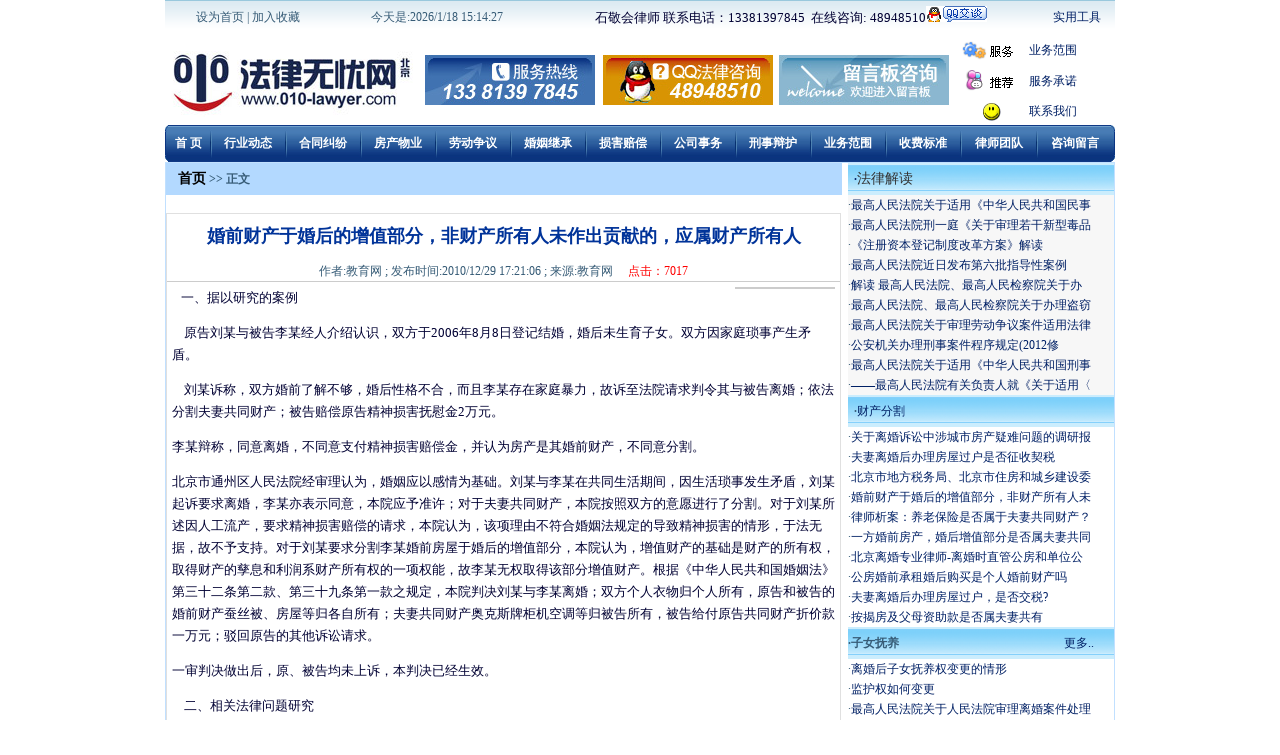

--- FILE ---
content_type: text/html
request_url: http://010-lawyer.com/falv_show.asp?news_id=1705
body_size: 25441
content:

<html>
<head>
<meta http-equiv="Content-Type" content="text/html; charset=gb2312">
<title>北京法律咨询网---婚前财产于婚后的增值部分，非财产所有人未作出贡献的，应属财产所有人</title>
<META name="keywords" content="北京律师咨询,合同纠纷,房产物业,劳动争议,婚姻继承,损害赔偿, 公司事务,律师收费标准">
<META name="description" content="北京法律无忧服务网,提供北京律师咨询服务，北京律师咨询，法律咨询，律师，北京律师，法律顾问，北京法律顾问，企业法律顾问，北京律师咨询中心，北京法律咨询在线。">
<meta name="author" content="北京律师咨询，北京法律咨询，法律咨询，律师，北京律师，法律顾问，北京法律顾问，企业法律顾问，北京律师咨询中心，北京法律咨询在线">
<meta name="copyright" content="页版权归北京法律咨询网所有..com.All Rights Reserved">
<link href="css.css" rel="stylesheet" type="text/css">
<style type="text/css">
<!--
.cc6 {
	border-top-width: 1px;
	border-right-width: 1px;
	border-bottom-width: 1px;
	border-left-width: 1px;
	border-top-style: solid;
	border-right-style: none;
	border-bottom-style: solid;
	border-left-style: none;
	border-top-color: #0066CC;
	border-right-color: #0066CC;
	border-bottom-color: #0066CC;
	border-left-color: #0066CC;
}
body {
	margin: 0px 5px;
}
td {
	font-size: 13px;
}
a.b1:link {
	font-size: 15px;
}
a.b1:visited {
	font-size: 15px;
}
a.b1:hover {
	font-size: 15px;
	color: #FF0000;
	text-decoration: underline;
}
.a2 {
	font-size: 14px;
}
-->
</style>
<style type="text/css">
<!--
h1 {
	font-size: 20px;
	line-height: 25px;
	font-weight: bold;
	color: #003399;
}
.alanse {
	border: 1px solid #85B1D6;
}
-->
</style>
</head>

<body>
<table width="950" border="0" align="center" cellpadding="0" cellspacing="0" background="../images/bj_123.gif">
  <tr>
    <td width="165" height="25" align="right"><div align="center"><span class="a1" style="CURSOR: hand" onclick="var strHref=window.location.href;this.style.behavior='url(#default#homepage)';this.setHomePage('http://010-lawyer.com');">设为首页</span> | <span class="a1" style="CURSOR: hand" title="北京法律无忧网" onclick="window.external.addFavorite('http://010-lawyer.com','北京法律无忧服务网')">加入收藏 </span></div></td>
    <td width="213" align="right"><div align="center">今天是:2026/1/18 15:14:27</div></td>
    <td width="496" height="35"><div align="center"><span class="a3">石敬会律师 联系电话：13381397845&nbsp;&nbsp;在线咨询: 48948510<font><a href="tencent://message?uin=48948510"><img height="16" src="../images/qq5.gif" width="61" border="0"></a></div></td>
    <td width="76"><div align="center"><a href="shiyong.asp" target="_blank">实用工具</a></div></td>
  </tr>
</table>
<table width="950" border="0" align="center" cellpadding="0" cellspacing="0">
  <tr> 
    <td width="260"><img src="../images/logo.jpg" width="250" height="74" /></td>
    <td width="178"><img src="../images/3.jpg" width="170" height="50" /></td>
    <td width="176"><a href="tencent://message?uin=48948510"><img src="../images/2.jpg" width="170" height="50" border="0" /></a></td>
    <td width="177"><a href="../Book/index.asp"><img src="../images/1.jpg" width="170" height="50" border="0" /></a></td>
    <td width="159"><table width="100%" border="0" cellpadding="4" cellspacing="0">
      <tr>
        <td width="43%" height="27"><div align="center"><img src="../images/n_3.gif" width="59" height="23" /></div></td>
        <td width="57%"><a href="/about/about.asp?news_id=872" target="_blank" class="A2">业务范围</a></td>
      </tr>
      <tr>
        <td><div align="center"><img src="../images/n_4.gif" width="59" height="23" /></div></td>
        <td><a href="/about/about.asp?news_id=874" target="_blank">服务承诺</a></td>
      </tr>
      <tr>
        <td><div align="center"><img src="../images/photo[1].gif" width="20" height="20" /></div></td>
        <td><a href="/about/about.asp?news_id=871">联系我们</a></td>
      </tr>
    </table></td>
  </tr>
  <tr>
    <td colspan="6" background="../images/menu_bg.jpg"><table width="100%" height="37" border="0" cellpadding="0" cellspacing="0">
      <tr>
        <td width="3" background="../images/menu_l0.jpg"><div align="center"></div></td>
        <td width="40"><div align="center"><a href="/index.asp" class="b8"><strong>首 页</strong></a></div></td>
        <td width="3" background="../images/menu_out.jpg"><div align="center"></div></td>
        <td width="69"><div align="center"><a href="/gengduo.asp?lm_id=51" target="_blank" class="b8"><strong>行业动态</strong></a></div></td>
        <td width="3" background="../images/menu_out.jpg"><div align="center"></div></td>
        <td width="69"><div align="center"><a href="../hetong.asp" target="_blank" class="b8"><strong>合同纠纷</strong></a></div></td>
        <td width="3" background="../images/menu_out.jpg"><div align="center"></div></td>
        <td width="69"><div align="center"><a href="../fangchan.asp" target="_blank" class="b8"><strong>房产物业</strong></a></div></td>
        <td width="3" background="../images/menu_out.jpg"><div align="center"></div></td>
        <td width="69"><div align="center"><a href="../laodong.asp" target="_blank" class="b8"><strong>劳动争议</strong></a></div></td>
        <td width="3" background="../images/menu_out.jpg"><div align="center"></div></td>
        <td width="69"><div align="center"><a href="../hunyin.asp" target="_blank" class="b8"><strong>婚姻继承</strong></a></div></td>
        <td width="3" background="../images/menu_out.jpg"><div align="center"></div></td>
        <td width="69"><div align="center"><a href="../sunhai.asp" target="_blank" class="b8"><strong>损害赔偿</strong></a></div></td>
        <td width="3" background="../images/menu_out.jpg"><div align="center"></div></td>
        <td width="69"><div align="center"><a href="../gongsi.asp" target="_blank" class="b8"><strong>公司事务</strong></a></div></td>
        <td width="3" background="../images/menu_out.jpg"><div align="center"></div></td>
        <td width="69"><div align="center"><a href="/gengduo.asp?lm_id=50" target="_blank" class="b8"><strong>刑事辩护</strong></a></div></td>
        <td width="3" background="../images/menu_out.jpg"><div align="center"></div></td>
        <td width="69"><div align="center"><a href="/about/about.asp?news_id=872" target="_blank" class="b8"><strong>业务范围</strong></a></div></td>
        <td width="3" background="../images/menu_out.jpg"><div align="center"></div></td>
        <td width="69"><div align="center"><a href="/about/about.asp?news_id=873" target="_blank" class="b8"><strong>收费标准</strong></a></div></td>
        <td width="3" background="../images/menu_out.jpg"><div align="center"></div></td>
        <td width="69"><div align="center"><a href="/about/about.asp?news_id=875" target="_blank" class="b8"><strong>律师团队</strong></a></div></td>
        <td width="3" background="../images/menu_out.jpg"><div align="center"></div></td>
        <td width="69"><div align="center"><a href="../Book/index.asp" target="_blank" class="b8"><strong>咨询留言</strong></a></div></td>
        <td width="3" background="../images/menu_r.jpg"></td>
      </tr>
    </table></td>
  </tr>
</table>


   
  <table width="950" height="351" border="0" align="center" cellpadding="0" cellspacing="0" class="ahuis">
    <tr>
      <td colspan="2"></td>
    </tr>
    <tr valign="top">
      <td width="718"><table width="100%" height="25" border="0" cellpadding="0" cellspacing="0">
          <tr>
            <td width="99%" height="32" bgcolor="#B3D9FF"><strong>　<a href="/index.asp" class="b1">首页</a> &gt;&gt; <a href="/index.asp" class="b1"></a> 正文</strong></td>
            <td width="1%">&nbsp;</td>
          </tr>
        </table>
          <table width="99%" border="0" cellpadding="0" cellspacing="0" class="ahuise2">
<tr>
              <td align="center"><script type="text/javascript"> /*460*60，创建于2010-8-6*/ var cpro_id = 'u140060';</script>
<script type="text/javascript" src="http://cpro.baidu.com/cpro/ui/c.js"></script>
</td>
            </tr><tr>
             <td height="10" align="center"></td>
            </tr>
            <tr>
             <br> <td height="30" align="center"><h1>婚前财产于婚后的增值部分，非财产所有人未作出贡献的，应属财产所有人</h1></td>
            </tr>
            <tr>
              <td height="20" align="center">作者:教育网 ; 发布时间:2010/12/29 17:21:06 ; 来源:教育网 　<font color="#FF0000">点击：7017</font></td>
            </tr>
            <tr>
              <td height="1" bgcolor="#CCCCCC"></td>
            </tr>
            <tr>
              <td><table width="100%" border="0" cellspacing="0" cellpadding="5">
                  <tr>
                    <td><table width="100" border="0" align="right" cellpadding="0" cellspacing="1" bgcolor="#CCCCCC">
                        <tr> </tr>
                      </table>
                        <span class="a3">&nbsp;&nbsp;&nbsp;一、据以研究的案例 
<P>&nbsp;&nbsp;&nbsp;&nbsp;原告刘某与被告李某经人介绍认识，双方于2006年8月8日登记结婚，婚后未生育子女。双方因家庭琐事产生矛盾。 
<P>&nbsp;&nbsp;&nbsp;&nbsp;刘某诉称，双方婚前了解不够，婚后性格不合，而且李某存在家庭暴力，故诉至法院请求判令其与被告离婚；依法分割夫妻共同财产；被告赔偿原告精神损害抚慰金2万元。 
<P>李某辩称，同意离婚，不同意支付精神损害赔偿金，并认为房产是其婚前财产，不同意分割。 
<P>北京市通州区人民法院经审理认为，婚姻应以感情为基础。刘某与李某在共同生活期间，因生活琐事发生矛盾，刘某起诉要求离婚，李某亦表示同意，本院应予准许；对于夫妻共同财产，本院按照双方的意愿进行了分割。对于刘某所述因人工流产，要求精神损害赔偿的请求，本院认为，该项理由不符合婚姻法规定的导致精神损害的情形，于法无据，故不予支持。对于刘某要求分割李某婚前房屋于婚后的增值部分，本院认为，增值财产的基础是财产的所有权，取得财产的孳息和利润系财产所有权的一项权能，故李某无权取得该部分增值财产。根据《中华人民共和国婚姻法》第三十二条第二款、第三十九条第一款之规定，本院判决刘某与李某离婚；双方个人衣物归个人所有，原告和被告的婚前财产蚕丝被、房屋等归各自所有；夫妻共同财产奥克斯牌柜机空调等归被告所有，被告给付原告共同财产折价款一万元；驳回原告的其他诉讼请求。 
<P>一审判决做出后，原、被告均未上诉，本判决已经生效。 
<P>&nbsp;&nbsp;&nbsp;&nbsp;二、相关法律问题研究 
<P>&nbsp;&nbsp;&nbsp;&nbsp;本案的争议焦点在于一方婚前财产的婚后增值部分的归属判断。笔者认为，婚姻家庭案件与一般的民事案件在判断财产增值部分的归属时存在差异。下文将主要从财产所有权权能、增值财产属性、婚姻家庭案件中的财产增值归属判断等方面进行分析。 
<P>&nbsp;&nbsp;&nbsp;&nbsp;（一）财产所有权权能分析 
<P>&nbsp;&nbsp;&nbsp;&nbsp;所谓所有权，是指财产所有人按照自己的意志通过对其所有物进行占有、使用、收益、处分等方式，独占性支配所有物并排斥他人非法干涉的永久性权利。其中所有权的一项重要权能就是收益权，是指通过对所有物的占有、使用等取得其新增利益的权利。所有物增加的利益包括孳息和利润。根据所有权的理论，收益权能一般由所有人自行行使，即使物被他人使用，除法律规定或者合同约定外，收益的权能仍归所有人。 
<P>&nbsp;&nbsp;&nbsp;&nbsp;（二）增值财产的属性 
<P>&nbsp;&nbsp;&nbsp;&nbsp;本案中一方婚前房屋，在婚后的增值部分实质上属于财产的利润。根据所有权理论，财产增加的利益包括孳息和利润。其中孳息又包括自然孳息和法定孳息。由所有物自然派生出来的利益称为自然孳息。以法律关系从所有物中取得的利益称为法定孳息。利润是指所有物投入生产经营活动中所产生的利益。房屋价值的增加是基于对房屋享有所有权，没有对房屋的所有权就不会涉及到利润的归属问题。即房屋所有权是利润产生的前提，利润的受益权是所有权权能的应有之义。在一般的民事案件中，判断利润归属的标准应当是“所有权”，谁对该物享有所有权，谁就享有该物产生的利润。 
<P>&nbsp;&nbsp;&nbsp;&nbsp;（三）婚姻家庭案件中的财产增值归属判断 
<P>&nbsp;&nbsp;&nbsp;&nbsp;婚姻家庭案件中，各方当事人具有特殊的亲属关系，即该类案件中的当事人具有特殊的人身关系。正基于此，该类案件中在判断财产增值归属等问题时，需要考虑当事人之间基于身份关系对于财产增值的贡献的问题。 
<P>&nbsp;&nbsp;&nbsp;&nbsp;夫妻双方在婚后的共同生活期间，对于一方的个人财产可能有维护、保管、投资等行为，如果这些行为足以导致财产本身的增值，即该行为对财产的增值作出了贡献，那么在处理增值财产归属问题时，就应当考虑对行为人结合贡献比例进行补偿。如果财产的增值与行为人的婚后行为没有必然联系，即当事人的行为并不足以导致财产价值的增加，那么，财产的增值部分就应当归财产所有人所有。 
<P>本案中，诉争房屋是李某的婚前个人财产，离婚时该房屋的价值发生了增加。房屋价值的增加不是基于刘某与李某结婚的事实，也不是由于刘某婚后对房屋的投资、经营等行为，而是由市场的自然变化导致。也就是说，刘某并没有对房屋的增值作出具有贡献性的行为，刘某没有权利分得房屋的婚后增值部分。 
<P>&nbsp;&nbsp;&nbsp;&nbsp;综上所述，法院的判决是正确的。</P></span> </td>
                  </tr>
                </table>
                  <p>&nbsp;</p></td>
            </tr>
        </table></td>
      <td width="280"><table width="100%" border="0" cellpadding="0" cellspacing="0">
          <!--DWLayoutTable-->
          <tr>
            <td height="32" background="/images/bj456a.gif">&nbsp;&nbsp;<a href="/zixun/more.asp?lm_id=3"><strong>·</strong><span class="a2">法律解读</span></a></td>
          </tr>
          <tr>
            <td height="5" bgcolor="#F7F7F7">

<table width="100%" border="0" cellspacing="0" cellpadding="0">
  
  <tr> 
    <td height="20">·<a href="../falv_show.asp?news_id=1990" target="_blank" title="最高人民法院关于适用《中华人民共和国民事诉讼法》的解释 ">最高人民法院关于适用《中华人民共和国民事</a></td>
  </tr>
  
  <tr> 
    <td height="20">·<a href="../falv_show.asp?news_id=1989" target="_blank" title="最高人民法院刑一庭《关于审理若干新型毒品案件定罪量刑的指导意见》">最高人民法院刑一庭《关于审理若干新型毒品</a></td>
  </tr>
  
  <tr> 
    <td height="20">·<a href="../falv_show.asp?news_id=1983" target="_blank" title="《注册资本登记制度改革方案》解读">《注册资本登记制度改革方案》解读</a></td>
  </tr>
  
  <tr> 
    <td height="20">·<a href="../falv_show.asp?news_id=1981" target="_blank" title="最高人民法院近日发布第六批指导性案例">最高人民法院近日发布第六批指导性案例</a></td>
  </tr>
  
  <tr> 
    <td height="20">·<a href="../falv_show.asp?news_id=1965" target="_blank" title="解读 最高人民法院、最高人民检察院关于办理利用信息网络实施诽谤等刑事案件适用法律若干问题的解释 ">解读 最高人民法院、最高人民检察院关于办</a></td>
  </tr>
  
  <tr> 
    <td height="20">·<a href="../falv_show.asp?news_id=1958" target="_blank" title="最高人民法院、最高人民检察院关于办理盗窃刑事案件适用法律若干问题的解释 ">最高人民法院、最高人民检察院关于办理盗窃</a></td>
  </tr>
  
  <tr> 
    <td height="20">·<a href="../falv_show.asp?news_id=1955" target="_blank" title="最高人民法院关于审理劳动争议案件适用法律若干问题的解释(四) ">最高人民法院关于审理劳动争议案件适用法律</a></td>
  </tr>
  
  <tr> 
    <td height="20">·<a href="../falv_show.asp?news_id=1952" target="_blank" title="公安机关办理刑事案件程序规定(2012修订) ">公安机关办理刑事案件程序规定(2012修</a></td>
  </tr>
  
  <tr> 
    <td height="20">·<a href="../falv_show.asp?news_id=1951" target="_blank" title="最高人民法院关于适用《中华人民共和国刑事诉讼法》的解释 ">最高人民法院关于适用《中华人民共和国刑事</a></td>
  </tr>
  
  <tr> 
    <td height="20">·<a href="../falv_show.asp?news_id=1948" target="_blank" title="——最高人民法院有关负责人就《关于适用〈中华人民共和国刑事诉讼法〉的解释》答记者问">——最高人民法院有关负责人就《关于适用〈</a></td>
  </tr>
  
</table>
<div align="right"> 
  </td>
          </tr>
        </table>
          <table width="100%" border="0" cellpadding="0" cellspacing="0">
            <tr>
              <td height="32" background="/images/bj456a.gif">&nbsp;<strong> ·</strong><span class="a2"><a href="/zixun/more.asp?lm_id=14" class="A2">财产分割</a></span></td>
            </tr>
            <tr>
              <td height="150" valign="top">

<table width="100%" border="0" cellspacing="0" cellpadding="0">
  
  <tr> 
    <td height="20">·<a href="../falv_show.asp?news_id=1994" target="_blank" title="关于离婚诉讼中涉城市房产疑难问题的调研报告">关于离婚诉讼中涉城市房产疑难问题的调研报</a></td>
  </tr>
  
  <tr> 
    <td height="20">·<a href="../falv_show.asp?news_id=1189" target="_blank" title="夫妻离婚后办理房屋过户是否征收契税">夫妻离婚后办理房屋过户是否征收契税</a></td>
  </tr>
  
  <tr> 
    <td height="20">·<a href="../falv_show.asp?news_id=1840" target="_blank" title="北京市地方税务局、北京市住房和城乡建设委员会关于加强房屋交易税收管理工作的通知">北京市地方税务局、北京市住房和城乡建设委</a></td>
  </tr>
  
  <tr> 
    <td height="20">·<a href="../falv_show.asp?news_id=1705" target="_blank" title="婚前财产于婚后的增值部分，非财产所有人未作出贡献的，应属财产所有人">婚前财产于婚后的增值部分，非财产所有人未</a></td>
  </tr>
  
  <tr> 
    <td height="20">·<a href="../falv_show.asp?news_id=1704" target="_blank" title="律师析案：养老保险是否属于夫妻共同财产？">律师析案：养老保险是否属于夫妻共同财产？</a></td>
  </tr>
  
  <tr> 
    <td height="20">·<a href="../falv_show.asp?news_id=1607" target="_blank" title="一方婚前房产，婚后增值部分是否属夫妻共同财产？">一方婚前房产，婚后增值部分是否属夫妻共同</a></td>
  </tr>
  
  <tr> 
    <td height="20">·<a href="../falv_show.asp?news_id=1523" target="_blank" title="北京离婚专业律师-离婚时直管公房和单位公房如何分割">北京离婚专业律师-离婚时直管公房和单位公</a></td>
  </tr>
  
  <tr> 
    <td height="20">·<a href="../falv_show.asp?news_id=1986" target="_blank" title="公房婚前承租婚后购买是个人婚前财产吗">公房婚前承租婚后购买是个人婚前财产吗</a></td>
  </tr>
  
  <tr> 
    <td height="20">·<a href="../falv_show.asp?news_id=1439" target="_blank" title="夫妻离婚后办理房屋过户，是否交税?">夫妻离婚后办理房屋过户，是否交税?</a></td>
  </tr>
  
  <tr> 
    <td height="20">·<a href="../falv_show.asp?news_id=1398" target="_blank" title="按揭房及父母资助款是否属夫妻共有">按揭房及父母资助款是否属夫妻共有</a></td>
  </tr>
  
</table>
<div align="right"> 
  </td>
            </tr>
          </table>
        <table width="100%" border="0" cellpadding="0" cellspacing="0">
            <tr>
              <td width="81%" height="32" background="/images/bj456a.gif"><strong>·子女抚养</strong></td>
              <td width="19%" background="/images/bj456a.gif" bgcolor="#EEEEEE"><a href="/zixun/more.asp?lm_id=62">更多..</a></td>
            </tr>
            <tr>
              <td height="150" colspan="2" valign="top">

<table width="100%" border="0" cellspacing="0" cellpadding="0">
  
  <tr> 
    <td height="20">·<a href="../falv_show.asp?news_id=1196" target="_blank" title="离婚后子女抚养权变更的情形 ">离婚后子女抚养权变更的情形 </a></td>
  </tr>
  
  <tr> 
    <td height="20">·<a href="../falv_show.asp?news_id=1195" target="_blank" title="监护权如何变更   ">监护权如何变更   </a></td>
  </tr>
  
  <tr> 
    <td height="20">·<a href="../falv_show.asp?news_id=1194" target="_blank" title="最高人民法院关于人民法院审理离婚案件处理子女抚养问题的若干具体意见 ">最高人民法院关于人民法院审理离婚案件处理</a></td>
  </tr>
  
  <tr> 
    <td height="20">·<a href="../falv_show.asp?news_id=1193" target="_blank" title="涉外离婚诉讼中子女归谁抚养问题如何处理">涉外离婚诉讼中子女归谁抚养问题如何处理</a></td>
  </tr>
  
  <tr> 
    <td height="20">·<a href="../falv_show.asp?news_id=1192" target="_blank" title="父母管教和保护未成年子女的权利和义务包括哪些?  ">父母管教和保护未成年子女的权利和义务包括</a></td>
  </tr>
  
  <tr> 
    <td height="20">·<a href="../falv_show.asp?news_id=1191" target="_blank" title="如何确定子女抚育费的数额？">如何确定子女抚育费的数额？</a></td>
  </tr>
  
  <tr> 
    <td height="20">·<a href="../falv_show.asp?news_id=1188" target="_blank" title="夫妻离婚后一方擅自更改孩子姓氏是否合法  ">夫妻离婚后一方擅自更改孩子姓氏是否合法 </a></td>
  </tr>
  
  <tr> 
    <td height="20">·<a href="../falv_show.asp?news_id=1079" target="_blank" title="离婚后的子女抚养费变更情形">离婚后的子女抚养费变更情形</a></td>
  </tr>
  
  <tr> 
    <td height="20">·<a href="../falv_show.asp?news_id=1077" target="_blank" title="离婚后子女探望权执行问题">离婚后子女探望权执行问题</a></td>
  </tr>
  
  <tr> 
    <td height="20">·<a href="../falv_show.asp?news_id=964" target="_blank" title="离婚时对子女的抚养原则">离婚时对子女的抚养原则</a></td>
  </tr>
  
</table>
<div align="right"> 
  </td>
            </tr>
        </table><table width="100%" border="0" cellpadding="0" cellspacing="0">
            <tr>
              <td width="81%" height="32" background="/images/bj456a.gif"><strong>·赞助商链接</strong></td>
              <td width="19%" background="/images/bj456a.gif" bgcolor="#EEEEEE"></td>
            </tr>
            <tr>
              <td height="150" colspan="2" valign="top"><script type="text/javascript"> /*250*250，创建于2010-8-6*/ var cpro_id = 'u140083';</script>
<script type="text/javascript" src="http://cpro.baidu.com/cpro/ui/c.js"></script>
</td>
            </tr>
        </table></td>
    </tr>
  </table>
  <link href="../css.css" rel="stylesheet" type="text/css" />
<table width="950" border="0" align="center" cellpadding="0" cellspacing="0">
  <tr>
    <td width="228" height="5"></td>
  </tr>
  <tr>
    <td><table width="950" border="0" align="center" cellpadding="0" cellspacing="1" bgcolor="#CCCCCC">
        <tr> 
          <td width="124" height="26" background="/images/tt0_02ab.gif" bgcolor="#FFFFFF">　<img src="images/tb2.gif" width="3" height="18" align="absmiddle"><font color="#000000"><strong> 
            <a href="../link.asp">友情链接</a></strong></font></td>
        </tr>
        <tr> 
          <td height="50" valign="top" bgcolor="#FFFFFF">
            

<table width="100%" border="0" cellspacing="5" cellpadding="0">
  
<tr> 	 

    <td height="22" align="center"><a href="http://gsxt.saic.gov.cn/" target="_blank">全国企业信用信息公示系统</a></td>
	  

    <td height="22" align="center"><a href="http://qyxy.baic.gov.cn/" target="_blank">北京市企业信用信息网</a></td>
	  

    <td height="22" align="center"><a href="http://www.bjcourt.gov.cn/" target="_blank">北京法院审判信息网</a></td>
	  

    <td height="22" align="center"><a href="http://www.bjcourt.gov.cn/ssfw/ssgj.htm?type=3" target="_blank">诉讼费计算器</a></td>
	  

    <td height="22" align="center"><a href="http://www.010-lawyer.com" target="_blank">北京法律咨询网</a></td>
	  

    <td height="22" align="center"><a href="http://www.bxgcb.com" target="_blank">彼雪戈品牌策划</a></td>
	  

    <td height="22" align="center"><a href="http://www.ajxxgk.jcy.gov.cn/html/index.html" target="_blank">人民检察院信息公开网</a></td>
	  

    <td height="22" align="center"><a href="http://wenshu.court.gov.cn/" target="_blank">中国裁判文书网</a></td>
	  <tr>

    <td height="22" align="center"><a href="http://shixin.court.gov.cn/" target="_blank">中国执行信息公开网</a></td>
	  

    <td height="22" align="center"><a href="http://www.shenhenglawer.com/newsitem/277264831" target="_blank">北京慎衡律师事务所</a></td>
	  

    <td height="22" align="center"><a href="http://www.beijinglawyers.org.cn/" target="_blank">北京市律师协会</a></td>
	  
  </tr> 
</table>


          </td>
        </tr>
      </table> </td>
  </tr>
  <tr>
    <td height="5"></td>
  </tr>
</table>
<table width="950" border="0" align="center" cellpadding="0" cellspacing="0">
  <tr> 
    <td height="3" bgcolor="#003399"></td>
  </tr>
  <tr> 
    <td height="25" align="center" background="../images/a_bj1.gif"><a href="/about/about.asp?news_id=869" target="_blank">关于我们</a> 
      - <a href="/about/about.asp?news_id=870" target="_blank">广告服务</a> - <a href="/about/about.asp?news_id=873" target="_blank">收费标准</a> 
      - <a href="/about/about.asp?news_id=871" target="_blank">联系我们</a> - <a href="/about/about.asp?news_id=874" target="_blank">服务承诺</a> 
      - <a href="/about/about.asp?news_id=875" target="_blank">律师团队</a> - <a href="/about/about.asp?news_id=872" target="_blank">业务范围</a> 
      - <a href="/about/about.asp?news_id=876" target="_blank">友情链接</a> - <a href="#"></a> 
      <script src="http://s20.cnzz.com/stat.php?id=1611849&web_id=1611849" language="JavaScript" charset="gb2312"></script></td>
  </tr>
  <tr> 
    <td height="35" align="center" class="A2">通信地址：北京市朝阳区石佛营东里139号院2号院慎衡律师楼<br />
    联系人:石敬会律师 联系电话:13381397845</td>
  </tr>
  <tr> 
    <td align="center"><table width="100%" border="0" cellspacing="0" cellpadding="0">
        <tr> 
          <td width="318" align="right">&nbsp;</td>
          <td width="289" align="center" valign="top"><script type="text/javascript">
var _bdhmProtocol = (("https:" == document.location.protocol) ? " https://" : " http://");
document.write(unescape("%3Cscript src='" + _bdhmProtocol + "hm.baidu.com/h.js%3F43f446c5fc157f55d0c1477de43f2296' type='text/javascript'%3E%3C/script%3E"));
</script></td>
          <td width="343" align="left">&nbsp;</td>
        </tr>
        <tr>
          <td align="right"></td>
          <td align="center" valign="top">
          <strong><a href="http://www.miibeian.gov.cn/">网站备案：京ICP备09092928号</a></strong><br />          <img src="../images/biaos.gif" width="40" height="48" /><br /></td>
          <td align="left">&nbsp;</td>
        </tr>
      </table></td>
  </tr>
</table>






   
</body>
</html>


--- FILE ---
content_type: text/css
request_url: http://010-lawyer.com/css.css
body_size: 5149
content:
.a1 {
	font-size: 12px;
	line-height: 18px;

}
.A2 {
	font-size: 14px;
	line-height: 20px;
	color: #333333;


}
a.b1:link {
	font-size: 14px;
	color: #000000;
	text-decoration: none;
}
a.b1:visited {
	font-size: 14px;
	color: #0066FF;
	text-decoration: none;
}
a.b1:hover {
	font-size: 14px;
	color: #FF3300;
	text-decoration: none;
}
a.b2:link {
	font-size: 14px;
	color: #000000;
	text-decoration: none;
}
a.b2:visited {
	font-size: 14px;
	color: #000000;
	text-decoration: none;
}
a.b2:hover {
	font-size: 14px;
	color: #FF3300;
	text-decoration: none;
}
a.b3:link {
	font-size: 14px;
	color: #FFFFFF;
	text-decoration: none;
}
a.b3:visited {
	font-size: 14px;
	color: #FFFFFF;
	text-decoration: none;
}
a.b3:hover {
	font-size: 14px;
	color: #FFFFFF;
	text-decoration: underline;
}
a.b4:link {
	font-size: 12px;
	color: #333333;
	text-decoration: none;
}
a.b4:visited {
	font-size: 12px;
	color: #333333;
	text-decoration: none;
}
a.b4:hover {
	font-size: 12px;
	color: #FF3300;
	text-decoration: none;
}
a:link {
	font-size: 12px;
	color: #002065;
	text-decoration: none;
}
a:visited {
	font-size: 12px;
	color: #002065;
	text-decoration: none;
}
a:hover {
	font-size: 12px;
	color: #FF3300;
	text-decoration: none;
}
a.b5:link {
	font-size: 12px;
	color: #002065;
	text-decoration: none;
}
a.b5:visited {
	font-size: 12px;
	color: #002065;
	text-decoration: none;
}
a.b5:hover {
	font-size: 12px;
	color: #FF0000;
	text-decoration: underline;
}
.a3 {
	font-size: 13px;
	line-height: 22px;
	color: #000033;
	text-decoration: none;

}
.a4 {
	font-size: 10pt;
	text-decoration: none;
	color: #000000;
}
.a8 {
	font-size: 10px;
	text-decoration: none;
}
TD {
	FONT-SIZE: 12px;
	LINE-HEIGHT: 150%;
FONT-FAMILY: ??ì?
; 	color: #375C77;

}
a.b6:link {
	font-size: 13px;
	color: #000000;
	text-decoration: underline;
}
a.b6:visited {
	color: #333333;
	text-decoration: underline;
	font-size: 13px;

}
a.b6:hover {
	color: #FF3300;
	text-decoration: none;
	font-size: 13px;

}
.a5 {
	font-size: 12px;
	line-height: 20px;
	text-decoration: line-through;
}
.btn3_mouseout {
	BORDER-RIGHT: #2c59aa 1px solid; PADDING-RIGHT: 2px; BORDER-TOP: #2c59aa 1px solid; PADDING-LEFT: 2px; FONT-SIZE: 12px; FILTER: progid:DXImageTransform.Microsoft.Gradient(GradientType=0, StartColorStr=#ffffff, EndColorStr=#C3DAF5); BORDER-LEFT: #2c59aa 1px solid; CURSOR: hand; COLOR: black; PADDING-TOP: 2px; BORDER-BOTTOM: #2c59aa 1px solid
}
.btn3_mouseover {
	BORDER-RIGHT: #2c59aa 1px solid; PADDING-RIGHT: 2px; BORDER-TOP: #2c59aa 1px solid; PADDING-LEFT: 2px; FONT-SIZE: 12px; FILTER: progid:DXImageTransform.Microsoft.Gradient(GradientType=0, StartColorStr=#ffffff, EndColorStr=#D7E7FA); BORDER-LEFT: #2c59aa 1px solid; CURSOR: hand; COLOR: black; PADDING-TOP: 2px; BORDER-BOTTOM: #2c59aa 1px solid
}
.btn3_mousedown {
	BORDER-RIGHT: #ffe400 1px solid; PADDING-RIGHT: 2px; BORDER-TOP: #ffe400 1px solid; PADDING-LEFT: 2px; FONT-SIZE: 12px; FILTER: progid:DXImageTransform.Microsoft.Gradient(GradientType=0, StartColorStr=#ffffff, EndColorStr=#C3DAF5); BORDER-LEFT: #ffe400 1px solid; CURSOR: hand; COLOR: black; PADDING-TOP: 2px; BORDER-BOTTOM: #ffe400 1px solid
}
.btn3_mouseup {
	BORDER-RIGHT: #2c59aa 1px solid; PADDING-RIGHT: 2px; BORDER-TOP: #2c59aa 1px solid; PADDING-LEFT: 2px; FONT-SIZE: 12px; FILTER: progid:DXImageTransform.Microsoft.Gradient(GradientType=0, StartColorStr=#ffffff, EndColorStr=#C3DAF5); BORDER-LEFT: #2c59aa 1px solid; CURSOR: hand; COLOR: black; PADDING-TOP: 2px; BORDER-BOTTOM: #2c59aa 1px solid
}
.ahs {
	border: 1px solid #D2E9FF;


}
.ahuis {
	border: 1px solid #C1E0FF;
}
.ahong {
	border: 1px solid #A4DBFF;
}
.azise {
	border: 1px solid #9900FF;
}
a.b7:link {
	color: #336600;
	text-decoration: none;

}
a.b7:visited {
	color: #336600;
	text-decoration: none;

}
a.b7:hover {
	color: #336600;
	text-decoration: underline;
}
.radio {border:0px}
.input1	{
	FONT-SIZE: 12px;
	BORDER-RIGHT: 1px solid #999999;
	BORDER-TOP: 1px solid #999999;
	BORDER-LEFT: 1px solid #999999;
	BORDER-BOTTOM: 1px solid #999999;
	height: 17px;
}
.azuida {
	font-size: 16px;
	line-height: 25px;
	font-weight: normal;
	color: #0066CC;
	text-decoration: none;
	font-style: normal;
}
.ahuise2 {
	border: 1px solid #E0E0E0;
}
a.bz:link {
	font-size: 20px;
	line-height: 25px;
	font-weight: bold;
	color: #FF0000;
	text-decoration: underline;
	font-family: "黑体";
}
a.bz:visited {
	font-size: 20px;
	line-height: 25px;
	color: #FF0000;
	text-decoration: none;
	font-family: "黑体";

}
body {
	margin: 0px;
}
a.b8:link {
	font-size: 12px;
	color: #FFFFFF;
	text-decoration: none;
}
a.b8:visited {
	font-size: 12px;
	color: #FFFFFF;
	text-decoration: none;
}
a.b8:hover {
	font-size: 12px;
	color: #FF3300;
	text-decoration: underline;
}
h1 {
	font-size: 18px;
	line-height: 25px;
}
.alanse {
	border: 1px solid #85C5F2;
}
.aanniu {
	font-size: 13px;
	border: 1px solid #0099FF;
	height: 20px;
	width: 160px;
}
